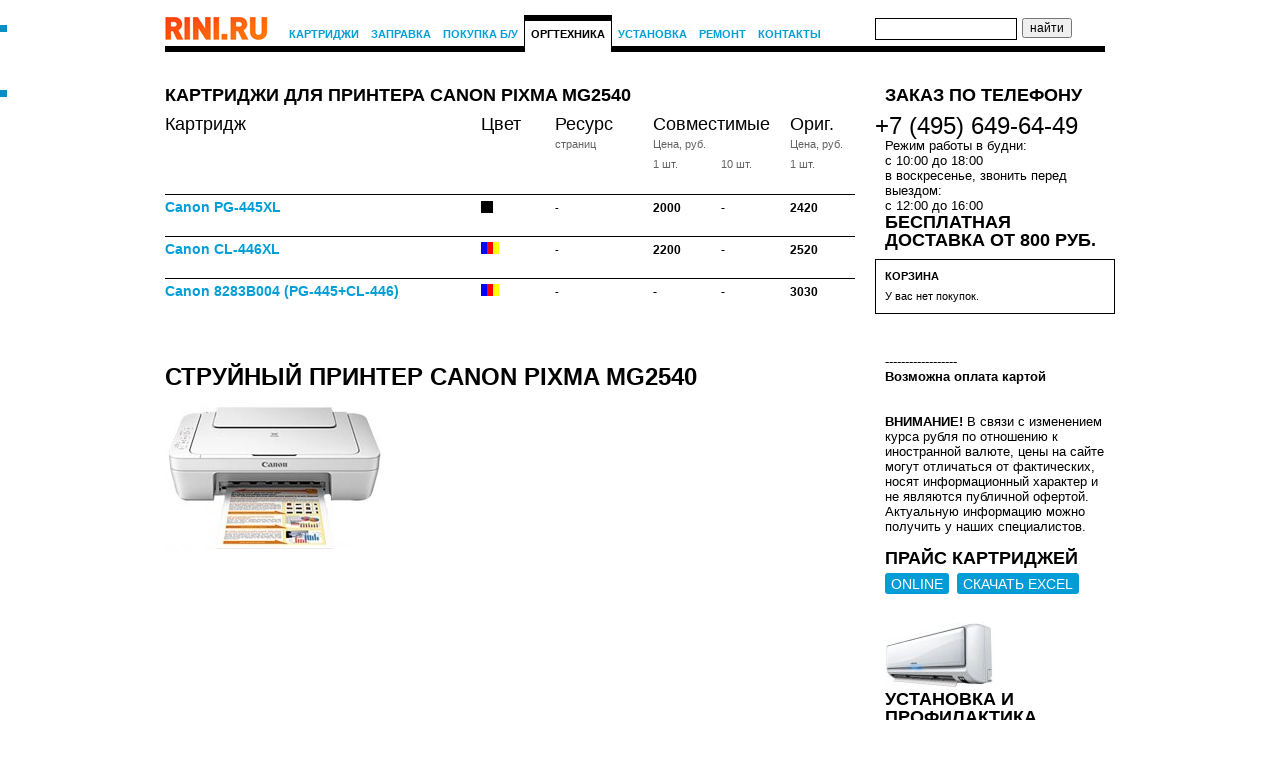

--- FILE ---
content_type: text/html; charset=UTF-8
request_url: http://rini.ru/printer/canon/pixma-mg2540/
body_size: 4162
content:
<!DOCTYPE html PUBLIC "-//W3C//DTD XHTML 1.0 Transitional//EN" "http://www.w3.org/TR/xhtml1/DTD/xhtml1-transitional.dtd">
<html><head><title>Картриджи к Canon PIXMA MG2540 — купить картридж для принтера PIXMA MG2540.</title><meta name="keywords" content="принтер Canon PIXMA MG2540, картридж к Canon PIXMA MG2540" /><meta name="description" content="Принтер Canon PIXMA MG2540 и картриджи к Canon PIXMA MG2540 в интернет-магазине Rini.ru. Доставка по Москве картриджей PG-445XL, CL-446XL, 8283B004 (PG-445+CL-446)." /><meta name="viewport" content="width=device-width, initial-scale=1" />
  <meta http-equiv="Content-Type" content="text/html; charset=UTF-8" />
  <meta name='yandex-verification' content='7ce36d19b49bcd99' />
  <link rel="stylesheet" type="text/css" href="/css/rini.css" />
  <link rel="stylesheet" type="text/css" href="/css/rini-print.css" media="print" />
  <script type="text/javascript" src="/dzu/js/jquery-1.3.2.min.js"> </script>
  <script type="text/javascript" src="/js/rini.js"> </script>
</head><body><div class="container_16"><div class="sp15 nop"></div><div class="grid_0 logo_0"><small>&nbsp;</small></div><div class="grid_12 menu-top" id="leftColomn"><a href="/" class="logo">&nbsp;</a><a href="/cartridge/" class="">Картриджи</a><a href="/zapravka/" class="">Заправка</a><a href="/bu/" class="">Покупка Б/У</a><a href="/office-equipment/" class="active">Оргтехника</a><a href="/condition/" class="">Установка</a><a href="/repair/" class="">Ремонт</a><a href="/contact/" class="">Контакты</a></div><div id="plashka" style="display: none;"><div id="buter" onclick="buter();"></div><a href="/" id="lgo"></a><div id="crt"></div><div id="tel"><a href="tel:+74956496449">+7 (495) 649-64-49</a></div></div><div id="zakr" style="display: none;" onclick="zakr();" onmouseover="zakr();">X</div><div id="hovr" style="display: none; opacity: 0;" onclick="zakr();"></div><form class="grid_4 alpha" id="find" action="/cartridge/?" method="get"><input name="find" value="" class="value" /><input type="submit" value="найти" class="submit" /></form><div class="clear"></div><div class="grid_0 nop">&nbsp;</div><div class="grid_16 sp2 nop"><div class="sp-border"></div></div><div class="clear nop"></div><div class="grid_0 nop"><small>&nbsp;</small></div><div class="grid_12 alpha grid_12h"><h1 class="grid_6 prn">RINI.RU +7 (495) 649-64-49</h1><div class="clear">&nbsp;</div><div><div class="grid_12 omega"><h3>Картриджи для принтера Canon&nbsp;PIXMA MG2540</h3></div><div class="grid_12 alpha omega"><table class="products-table"><tr><th rowspan="2" colspan="2" class="first">Картридж</th><th rowspan="2">Цвет</th><th rowspan="2">Ресурс<span>страниц</span></th><th colspan="2">Cовместимые<span>Цена, руб.</span></th><th colspan="2" class="last">Ориг.<span>Цена, руб.</span></th></tr><tr><th class="c-gray">1&nbsp;шт.</th><th class="c-gray">10&nbsp;шт.</th><th class="c-gray last">1&nbsp;шт.</th></tr><tr><th colspan="8">&nbsp;</th></tr><tr class=""><td class="first"></td><td class="title"><a href="/cartridge/canon/pg-445xl/"><b>Canon&nbsp;PG-445XL</b></a></td><td class="color"><span style="background: black">&nbsp;</span></td><td>-</td><td class="price">2000              <br /><a href="#add=2041" class="buy" rel="nofollow, noindex">Купить</a></td><td class="price">-              </td><td class="price">2420<br /><a href="#add=-2041" class="buy" rel="nofollow, noindex">Купить</a></td></tr><tr class=""><td class="first"></td><td class="title"><a href="/cartridge/canon/cl-446xl/"><b>Canon&nbsp;CL-446XL</b></a></td><td class="color"><em style="background: blue">&nbsp;</em><em style="background: red">&nbsp;</em><em style="background: yellow">&nbsp;</em></td><td>-</td><td class="price">2200              <br /><a href="#add=2042" class="buy" rel="nofollow, noindex">Купить</a></td><td class="price">-              </td><td class="price">2520<br /><a href="#add=-2042" class="buy" rel="nofollow, noindex">Купить</a></td></tr><tr class="last"><td class="first"></td><td class="title"><a href="/cartridge/canon/8283b004/"><b>Canon&nbsp;8283B004 (PG-445+CL-446)</b></a></td><td class="color"><em style="background: blue">&nbsp;</em><em style="background: red">&nbsp;</em><em style="background: yellow">&nbsp;</em></td><td>-</td><td class="price">-              </td><td class="price">-              </td><td class="price">3030<br /><a href="#add=-2162" class="buy" rel="nofollow, noindex">Купить</a></td></tr></table></div><div class="clear sp"></div><div class="grid_12"><h1>Струйный принтер Canon&nbsp;PIXMA MG2540</h1></div><div class="grid_6"><img src="/pub/entity/TS_Printer/2044/img/canon_pixma_mg2540.jpg_220.jpg" alt="Принтер Canon&nbsp;PIXMA MG2540" title="Струйный принтер Canon&nbsp;PIXMA MG2540" /><div class="clear sp"></div></div><div class="grid_6 omega"></div><div class="clear sp"></div><div class="clear sp"></div><div class="grid_12 alpha omega"></div><div class="clear sp2"></div></div></div><div class="grid_4 alpha omega grid_4f nop"><div class="grid_4"><h3>ЗАКАЗ ПО ТЕЛЕФОНУ</h3></div><div class="phone-top"><a href="tel:+74956496449">+7 (495) 649-64-49</a></div><div class="grid_4 info-small"><div class="clear"></div>
	
   Режим работы в будни: <br />с 10:00 до 18:00 

<br /> в воскресенье, звонить перед выездом: <br />с 12:00 до 16:00
<h3>Бесплатная доставка от 800 руб.</h3></div><div class="clear"></div><div id="basket" class="grid_4 alpha omega"><div class="hb-small">Корзина</div><p class="small">У вас нет покупок.</p></div><div class="clear sp"></div><div class="clear sp"></div><div class="grid_4 info-small"><div class="clear"></div>
	
    ------------------
<br /><b>Возможна оплата картой</b><br /><br /><br /><b>ВНИМАНИЕ!</b> В связи с изменением курса рубля по отношению к иностранной валюте, цены на сайте могут отличаться от фактических, носят информационный характер и не являются публичной офертой. Актуальную информацию можно получить у наших специалистов.
	
	 
	</div><div class="grid_4"><br /><h3>ПРАЙС КАРТРИДЖЕЙ</h3><a href="/cartridge/all/" class="button">ONLINE</a>&nbsp;
      <a href="/a/TS_PriceExcel" class="button">СКАЧАТЬ EXCEL</a></div><div class="clear sp"></div><div class="grid_4"><a href="/condition/"><img src="/banners/conditioner2.jpg" alt="" style="float:left;margin: 10px 10px 0 0;" /></a><h3><br />Установка и профилактика<br /><a href="/condition/">кондиционеров</a></h3></div><div class="grid_4"><h3><br />Скидка -10% постоянным клиентам<br />на совместимые картриджи</h3></div><div class="clear sp"></div><div class="grid_4"><img src="/banners/promo.gif" alt="" style="float:left;margin: 10px 10px 0 0;" /><h3><br />При самовывозе 15% скидка <br />на совместимые картриджи</h3></div><div class="clear sp"></div><div class="clear sp"></div><div class="grid_4"><img src="/banners/flash8gb-5cart.gif" alt="" /><h3>Купи <span class="c-lightblue">любые 10 совместимых лазерных картриджей</span> — получи флеш-карту на 16ГБ </h3></div><div class="clear sp"></div><div class="grid_4 info-small"><div class="clear"></div>
	
    ------------------
<br />
      Изображение товара, может отличаться от реального внешнего вида. Комплектация может быть изменена производителем без предварительного уведомления. Данное описание и кол-во товара не является публичной офертой
	 
	
	</div><div class="clear sp"></div><div class="clear sp"></div></div><div class="clear sp"></div><div class="grid_0">&nbsp;</div><div class="grid_16"><div class="sp-border"></div></div><div class="clear"></div><div class="grid_0"><small>&nbsp;</small></div><div class="grid_4 menu-small"><a href="/cartridge/">Картриджи</a><br /><a href="/office-equipment/">Оргтехника</a><br /><a href="/print_service/">Сервис печати</a><br /><a href="/zapravka/">Заправка картриджей</a><br /><a href="/paper/">Бумага</a><br /><a href="/download/">Скачать прайс</a><br /><a href="/contact/">Контакты</a></div><div class="grid_4"><b class="h-small">Телефоны</b><p class="small">
          +7 (495) 649-64-49<br />
          +7 (903) 729-00-54<br /><br /><a href="#" class="email">6496449[at]rini.ru</a><br />
          ICQ: 6496449
        </p></div><div class="grid_3"><b class="h-small">РЕЖИМ РАБОТЫ</b><p class="small">
          Режим работы в будни: <br />
          
          с 09:00 до 19:00 <br />
          Режим работы в праздники: <br />
          с 12:00 до 16:00 <br /></p></div><div class="grid_4 prefix_1"><b class="h-small">АДРЕС</b><p class="small">Москва, Волгоградский<br />проспект, дом&nbsp;28.<br /><noindex><a class="small c-black" title="Посмотреть адрес на карте (maps.yandex.ru)" href="http://maps.yandex.ru/?text=%D0%A0%D0%BE%D1%81%D1%81%D0%B8%D1%8F%2C%20%D0%9C%D0%BE%D1%81%D0%BA%D0%B2%D0%B0%2C%20%D0%92%D0%BE%D0%BB%D0%B3%D0%BE%D0%B3%D1%80%D0%B0%D0%B4%D1%81%D0%BA%D0%B8%D0%B9%20%D0%BF%D1%80%D0%BE%D1%81%D0%BF%D0%B5%D0%BA%D1%82%2C%2028&sll=37.682889%2C55.726107&sspn=0.016457%2C0.006195&ll=37.684434%2C55.726593&spn=0.026141%2C0.008309&l=sat" target="_blank" rel="nofollow">Посмотреть на карте</a></noindex></p></div><div class="clear"></div><div class="grid_0">&nbsp;</div><div class="grid_16 small" id="copy">        &copy; 2009 – 2026 <a href="http://rini.ru/">RINI.RU</a><br />
        Картриджи, расходные материалы для оргтехники. <a href="/banners/politika.odt">Политика обработки персональных данных</a></div></div>
	
	    <div class="clear sp2"></div><script type="text/javascript">initBuy();</script>
<script type="text/javascript">
var gaJsHost = (("https:" == document.location.protocol) ? "https://ssl." : "http://www.");
document.write(unescape("%3Cscript src='" + gaJsHost + "google-analytics.com/ga.js' type='text/javascript'%3E%3C/script%3E"));;;;;;
</script>
<script type="text/javascript">
try {
var pageTracker = _gat._getTracker("UA-10506929-1");
pageTracker._trackPageview();
} catch(err) {}</script>


<!-- Yandex.Metrika counter -->
<script type="text/javascript">
    (function (d, w, c) {
        (w[c] = w[c] || []).push(function() {
            try {
                w.yaCounter631569 = new Ya.Metrika({
                    id:631569,
                    clickmap:true,
                    trackLinks:true,
                    accurateTrackBounce:true,
                    webvisor:true
                });
            } catch(e) { }
        });

        var n = d.getElementsByTagName("script")[0],
            s = d.createElement("script"),
            f = function () { n.parentNode.insertBefore(s, n); };
        s.type = "text/javascript";
        s.async = true;
        s.src = "https://mc.yandex.ru/metrika/watch.js";

        if (w.opera == "[object Opera]") {
            d.addEventListener("DOMContentLoaded", f, false);
        } else { f(); }
    })(document, window, "yandex_metrika_callbacks");
</script>
<noscript><div><img src="https://mc.yandex.ru/watch/631569" style="position:absolute; left:-9999px;" alt="" /></div></noscript>
<!-- /Yandex.Metrika counter -->
</body></html>

--- FILE ---
content_type: text/css
request_url: http://rini.ru/css/rini.css
body_size: 6490
content:
html,body,div,span,applet,object,iframe,h1,h2,h3,h4,h5,h6,p,blockquote,pre,a,abbr,acronym,address,big,cite,code,del,dfn,em,font,img,ins,kbd,q,s,samp,small,strike,strong,sub,sup,tt,var,b,u,i,center,dl,dt,dd,ol,ul,li,fieldset,form,label,legend,table,caption,tbody,tfoot,thead,tr,th,td{margin:0;padding:0;border:0;outline:0;font-size:100%;vertical-align:baseline;background:transparent}body{line-height:1}ol,ul{list-style:none}blockquote,q{quotes:none}blockquote:before,blockquote:after,q:before,q:after{content:'';content:none}:focus{outline:0}ins{text-decoration:none}del{text-decoration:line-through}table{border-collapse:collapse;border-spacing:0}
body{font:13px/1.5 Helvetica,Arial,'Liberation Sans',FreeSans,sans-serif}a:focus{outline:1px dotted invert}hr{border:0 #ccc solid;border-top-width:1px;clear:both;height:0}h1{font-size:25px}h2{font-size:23px}h3{font-size:21px}h4{font-size:19px}h5{font-size:17px}h6{font-size:15px}ol{list-style:decimal}ul{list-style:square}li{margin-left:30px}p,dl,hr,h1,h2,h3,h4,h5,h6,ol,ul,pre,table,address,fieldset{margin-bottom:20px}
.container_12,.container_16{margin-left:auto;margin-right:auto;width:960px}.grid_0,.grid_1,.grid_2,.grid_3,.grid_4,.grid_5,.grid_6,.grid_7,.grid_8,.grid_9,.grid_10,.grid_11,.grid_12,.grid_13,.grid_14,.grid_15,.grid_16{display:inline;float:left;margin-left:10px;margin-right:10px}.container_12 .grid_3,.container_16 .grid_4{width:220px}.container_12 .grid_6,.container_16 .grid_8{width:460px}.container_12 .grid_9,.container_16 .grid_12{width:700px}.container_12 .grid_12,.container_16 .grid_16{width:940px}.alpha{margin-left:0}.omega{margin-right:0}.container_12 .grid_1{width:60px}.container_12 .grid_2{width:140px}.container_12 .grid_4{width:300px}.container_12 .grid_5{width:380px}.container_12 .grid_7{width:540px}.container_12 .grid_8{width:620px}.container_12 .grid_10{width:780px}.container_12 .grid_11{width:860px}.container_16 .grid_1{width:40px}.container_16 .grid_2{width:100px}.container_16 .grid_3{width:160px}.container_16 .grid_5{width:280px}.container_16 .grid_6{width:340px}.container_16 .grid_7{width:400px}.container_16 .grid_9{width:520px}.container_16 .grid_10{width:580px}.container_16 .grid_11{width:640px}.container_16 .grid_13{width:760px}.container_16 .grid_14{width:820px}.container_16 .grid_15{width:880px}.container_12 .prefix_3,.container_16 .prefix_4{padding-left:240px}.container_12 .prefix_6,.container_16 .prefix_8{padding-left:480px}.container_12 .prefix_9,.container_16 .prefix_12{padding-left:720px}.container_12 .prefix_1{padding-left:80px}.container_12 .prefix_2{padding-left:160px}.container_12 .prefix_4{padding-left:320px}.container_12 .prefix_5{padding-left:400px}.container_12 .prefix_7{padding-left:560px}.container_12 .prefix_8{padding-left:640px}.container_12 .prefix_10{padding-left:800px}.container_12 .prefix_11{padding-left:880px}.container_16 .prefix_1{padding-left:60px}.container_16 .prefix_2{padding-left:120px}.container_16 .prefix_3{padding-left:180px}.container_16 .prefix_5{padding-left:300px}.container_16 .prefix_6{padding-left:360px}.container_16 .prefix_7{padding-left:420px}.container_16 .prefix_9{padding-left:540px}.container_16 .prefix_10{padding-left:600px}.container_16 .prefix_11{padding-left:660px}.container_16 .prefix_13{padding-left:780px}.container_16 .prefix_14{padding-left:840px}.container_16 .prefix_15{padding-left:900px}.container_12 .suffix_3,.container_16 .suffix_4{padding-right:240px}.container_12 .suffix_6,.container_16 .suffix_8{padding-right:480px}.container_12 .suffix_9,.container_16 .suffix_12{padding-right:720px}.container_12 .suffix_1{padding-right:80px}.container_12 .suffix_2{padding-right:160px}.container_12 .suffix_4{padding-right:320px}.container_12 .suffix_5{padding-right:400px}.container_12 .suffix_7{padding-right:560px}.container_12 .suffix_8{padding-right:640px}.container_12 .suffix_10{padding-right:800px}.container_12 .suffix_11{padding-right:880px}.container_16 .suffix_1{padding-right:60px}.container_16 .suffix_2{padding-right:120px}.container_16 .suffix_3{padding-right:180px}.container_16 .suffix_5{padding-right:300px}.container_16 .suffix_6{padding-right:360px}.container_16 .suffix_7{padding-right:420px}.container_16 .suffix_9{padding-right:540px}.container_16 .suffix_10{padding-right:600px}.container_16 .suffix_11{padding-right:660px}.container_16 .suffix_13{padding-right:780px}.container_16 .suffix_14{padding-right:840px}.container_16 .suffix_15{padding-right:900px}.clear{clear:both;display:block;overflow:hidden;visibility:hidden;width:0;height:0}.clearfix:after{clear:both;content:' ';display:block;font-size:0;line-height:0;visibility:hidden;width:0;height:0}.clearfix{display:inline-block}* html .clearfix{height:1%}.clearfix{display:block}

.container_16 .grid_12h { width: 710px; }
.container_16 .grid_12f { width: 720px; }
.container_16 .grid_4h { width: 230px; }
.container_16 .grid_4f { width: 240px; }
.container_16 .grid_12 { overflow: hidden; }

.container_16 { /*margin: 0; width: 980px;*/ width: 970px; margin-left:auto; margin-right:auto;}
.container_16 .grid_0 {position: absolute; left: 0px; width: 10px; margin-left: 0; }
.container_16 .grid_0 small {
  display: block;
  font-size:0.1em;
  height:7px;
  margin-top: 4px;
  width:7px;
  background-color: #068fc6;
}
.container_16 .logo_0 { padding-top: 6px; }

BODY {
  background-color: #fff;
  font-family: Helvetica, Arial, sans-serif;
  color: #000;
  line-height: 120%;
}

A { color: #029ed7; }
A:HOVER { text-decoration: none; }
P { margin-bottom: 15px; }

H1, H2 {
  font-size: 24px;
  text-transform: uppercase;
  line-height: 32px;
  margin-bottom: 10px;
}
H2.ttitle {
  font-size: 22px;
}
H2.ttitle .sub-h {
  font-size: 18px;
  font-weight: normal;
  font-style: normal;
  line-height: 22px;
  text-transform: none;
}
H3 {
  font-size: 18px;
  text-transform: uppercase;
  line-height: 100%;
  margin-bottom: 10px;
}

.hb-small,
.h-small {
  color: #7d7d7d;
  font-size: 11px;
  font-weight: bold;
  text-transform: uppercase;
  display: block;
}
.hb-small { color: #000; }
.h-small-border {
  border-top: solid 1px #000;
  border-bottom: solid 1px #000;
  padding: 10px 0;
}

.tborder {
  border-top: solid 1px #000;
  width: auto;
}
#basket table td.noborder,
.noborder { border: 0; }

.sp { visibility: visible; height: 20px; }
.sp2 { visibility: visible; height: 40px; }
.sp3 { visibility: visible; height: 60px; }
.sp15 { visibility: visible; height: 15px; }
.sp-border { border-top: solid 6px #000; height: 20px; }
.c-black { color: #000; }
.c-gray { color: #999; }
p.c-gray b { color: #555; }
.c-lightblue { color: #029ed7; }
.c-red { color: #ff3e11; }
.bg-gray { background-color: #f4f4f4; }
.tr-up { text-transform: uppercase; }
.nowrap { white-space: nowrap; }
.small { font-size: 11px; }
.left { float: left; display: block; }
.right { float: right; display: block; }
.tright { text-align: right; }
.ovfh { overflow: hidden; }

.prn { display: none; }
.print { font-size: 11px; }

.ajax {
  color: #FF3E11;
  background: url(ajax.gif) no-repeat left center;
  height: 16px;
  padding-left: 20px;
  line-height: 16px;
  font-size: 12px;
  display: block;
  position: relative;
  z-index: 999;
  margin: -10px 0 -6px 10px;
}


.b-top {
  border-top: solid 1px #000;
  padding-top: 20px;
}

.p-column P {
  display: block;
  float: left;
  width:330px;
  margin-right: 20px;
}


.products .grid_3 a,
.products .grid_4 a { display: block; }
.products .grid_3 .photo,
.products .grid_4 .photo {
  height: 120px;
  display: block;
  overflow: hidden;
  text-align: center;
  text-decoration: none;
}
.products .grid_3 .icons, .products .grid_4 .icons {
  display: block;
  position: relative;
  margin-top: -15px;
  margin-bottom: 5px;
  height: 16px;
  overflow: hidden;
}
.products .grid_3 .photo { height: 90px; }
.products .grid_4 .photo img { width: 200px; }
.products .grid_3 .photo img { width: 150px; }
.products .grid_4 .title,
.products .grid_3 .title { margin-top: 5px; line-height: 110%; }
.products .grid_4 .title { font-size: 18px; }
.products .grid_3 .title { font-size: 14px; }
.products .grid_4 small,
.products .grid_3 small {
  margin-top: 10px;
  display: block;
  font-size: 11px;
}
.products .grid_4 small b,
.products .grid_3 small b { font-size: 14px; }
.products .grid_4 small span b,
.products .grid_3 small span b { font-size: 11px; }


.menu-top { margin-bottom: -6px; position: relative; }
.menu-top A {
  float: left;
  height: 20px;
  position: relative;
  z-index: 999;
  font-size: 11px;
  font-weight: bold;
  text-transform: uppercase;
  text-decoration: none;
  padding: 12px 6px 5px;
}
.menu-top A.active {
  color: #000;
  background-color: #fff;
  padding: 6px 6px 5px;
  border: solid 1px #000;
  border-width: 6px 1px 0 1px;
}
.menu-top A:HOVER { color: #FE3E11; }
.menu-top A.logo {
  padding: 0;
  margin: 2px 15px 0 0;
  width: 103px;
  height: 23px;
  background: url(icons.png) no-repeat 0 -16px;
}

#find { height: 26px; overflow: hidden; margin-top: 3px; }
#find table { margin: 0; width: 100%; }
#find .value {
  color: #000;
  font-size: 12px;
  font-family: Helvetica, Arial, sans-serif;
  line-height: 100%;
  width: 120px;
  border: solid 1px #000;
  padding: 3px 10px;
  float: left;
}
#find .active { color: #000; }
#find .submit { font-size: 12px; float: left; margin: 0 0 0 5px; }


.menu-small A {
  font-size: 11px;
  font-weight: bold;
  margin-right: 10px;
  text-transform: uppercase;
}
.menu-small span { color: #adadad; margin-right: 10px; font-size: 11px; }


.phone-top { font-size: 24px; line-height: 100%; }
.info-small p { font-size: 11px; }

.logo {
  height: 95px;
  overflow: hidden;
}
#logo {
  margin-top: 20px;
  display: block;
  float: left;
  background: #fff url(rini.gif) no-repeat;
  height: 95px;
  width: 310px;
  text-decoration: none;
}
.logo div {
  float: left;
  margin-top: 56px;
  margin-left: -30px;
  line-height: 100%;
  font-size: 26px;
  font-weight: bold;
  text-transform: uppercase;
}

#menu {
  font-size: 22px;
  font-weight: bold;
  text-transform: uppercase;
  line-height: 110%;
}
#menu span { color: #cecece; }
#menu a.active { color: #406480; }

.tx-c span,
.sub-menu b,
.sub-menu span,
#brands a { margin-right: 5px; font-size: 12px; padding: 3px 5px 2px; }
.tx-c span.tx-c-common,
.sub-menu .all,
#brands a.all { padding-left: 0px; }
.tx-c span.active:HOVER,
.tx-c span.active,
.sub-menu span.active:HOVER,
.sub-menu span.active,
#brands a.active:HOVER,
#brands a.active { padding-left: 5px; color: #fff; background-color: #ff3e11; text-decoration: none; cursor: default; }
.tx-c span,
.sub-menu span { color: #029ed7; cursor: pointer; text-decoration: underline; }
.tx-c span:HOVER,
.sub-menu span:HOVER { text-decoration: none; }
.sub-menu b { color: #7D7d7d; font-weight: normal; }
#brands a.right {  margin: 0; }
#brands a.last { margin-right: 0; padding-right: 0; }

#crumbs a,
#crumbs {
  color: #989898;
  font-size: 12px;
}
#crumbs a {
  padding: 0;
  margin-right: 5px;
  display: block;
  float: left;
}
#crumbs .arr {
  margin-top: 3px;
  margin-right: 5px;
  height: 7px;
  width: 8px;
  background: url(icons.png) no-repeat -52px 0;
}

.products-table { width: 100%; }
.products-table TH { font-size: 18px; line-height: 20px; font-weight: normal; text-align: left; padding-right: 20px; }
.products-table TH.last { padding: 0; }
.products-table TH span,
.products-table TH.c-gray { font-size: 11px; color: #636363; font-weight: normal; }
.products-table TH span { display: block; }
.products-table TH.c-gray { white-space: nowrap; }

.products-table TH.first { padding-left: 10px; }

.products-table TD.first { width: 10px; padding: 0; border: 0; }
.products-table TD {
  font-size: 11px;
  padding: 5px 20px 5px 0;
  border-top: solid 1px #000;
}
.cartridges-table .title A,
.products-table TD.title A {
  font-size: 14px;
  display: block;
  white-space: nowrap;
  text-decoration: none;
}
.products-table TD.price { font-size: 12px; font-weight: bold; width: 45px; }
.products-table TD.price small { color: #7d7d7d; font-size: 11px; font-weight: normal; display: block; }
.products-table TD.one { padding-right: 0; width: 75px; }
.analog-table TD.color span,
.products-table TD.color span { display: block; height: 12px; width: 12px; }
.color em { display: block; float: left; height: 12px; width: 6px; }
.products-table .links a { font-size: 11px; white-space: nowrap; }
.products-table .links b {
  display: block;
  color: #7d7d7d;
  font-weight: normal;
  text-decoration: underline;
  text-transform: uppercase;
}
.products-table TR TD A.buy {
  visibility: hidden;
  color: #0084b7;
  background-color: #fff;
  font-size: 10px;
  padding: 2px 2px 1px;
  text-decoration: none;
  border-radius: 2px; -moz-border-radius: 2px; -webkit-border-radius: 2px;
}
.products-table TH.type { padding: 20px 15px 15px; }
.products-table TR.last TD { border-bottom: solid 1px #fff; }
.products-table TR:HOVER TD {
  color: #fff;
  background-color: #039bd6;
  border-top: solid 1px #039bd6;
  border-bottom: solid 1px #039bd6;
}
.products-table TR:HOVER TD.first {
  border-top: solid 1px #039bd6;
  border-bottom: solid 1px #039bd6;
}
.products-table TR:HOVER TD.price small,
.products-table TR:HOVER TD A B { color: #fff; }
.products-table TR:HOVER TD A { color: #fff; text-decoration: underline; }
.products-table TR:HOVER TD A:HOVER { text-decoration: none; }

.products-table TR:HOVER TD A.buy { color: #0084B7; text-decoration: none; visibility: visible; }
.products-table TR:HOVER TD A.buy:HOVER { color: #fff; background-color: #ff3e11; }


.office-equipment-table .title A,
.cartridges-table .title A { font-size: 18px; float: left; border-bottom: 1px solid #029ED7; margin-right: 10px; }
.office-equipment-table .links b,
.cartridges-table .links b { display: inline; }
.office-equipment-table .links .c-gray,
.cartridges-table .links .c-gray { line-height: 100%; margin-top: 5px; }
.cartridges-table TD { padding: 10px 30px 10px 0; }
.office-equipment-table TD.second,
.cartridges-table TD.second { padding-left: 5px; }
.analog-table TD,
.cartridges-table TD.price { font-size: 18px; line-height: 20px; vertical-align: top; }
.cartridges-table TD.price-original { font-weight: normal; }
.cartridges-table TD.color { vertical-align: top; padding-top: 14px; width: 18px; }
.cartridges-table TR:HOVER .links .c-gray { color: #abdbed; }
.cartridges-table TR:HOVER .title A { text-decoration: none; border-color: #fff; }

.office-equipment-table TR TD { vertical-align: top; padding: 10px 20px 10px 0; }
.office-equipment-table TR TD.photo-prev {
  background-color: #fff;
  border-color: #fff;
  width: 80px;
  padding: 0 20px 0 0;
}
.office-equipment-table TD.photo-prev IMG { width: 80px; }
.office-equipment-table .title A { margin: 0; }
.office-equipment-table TD.price { width: 70px; font-size: 18px; line-height: 20px; padding-right: 0; }

.analog-title A { font-size: 18px; text-decoration: none; }
table.analog-table { margin: 10px 0; }
.analog-table TH { font-weight: normal; font-size: 11px; padding-right: 10px; text-align: left; }
.analog-table TH span { display: block; }
.analog-table TD { padding-right: 10px;  }
.analog-table TD.price { font-weight: bold; }
.analog-table TD.price-original { font-weight: normal; }

.table { width: 100%; }
.table td { padding: 3px 5px 3px 5px; border-bottom: solid 1px #000; vertical-align: middle; font-size: 12px}
.table th { padding: 3px 5px; vertical-align: middle; }

.printer-tx table { width: 320px; margin-right: 30px; float:  left; font-size: 11px; }
.printer-tx table TD { border-bottom: solid 1px #000; padding: 5px 10px 5px 0; }
.printer-tx table .title { font-weight: bold; text-transform: uppercase; padding-top: 20px; }
.printer-tx table .label { font-weight: bold; }
.tx-all { margin-top: -20px; }
.tx-c { margin-bottom: 20px; }
/*.tx-all { display: none; }*/

.pagination b { float: left; margin-top: 2px; }
.pagination span.active:HOVER,
.pagination span.active,
.pagination a {
  padding: 5px 4px !important;
  text-decoration: none;
  font-size: 13px;
  line-height: 13px;
  margin: 0 2px;
  border-radius: 3px; -moz-border-radius: 3px; -webkit-border-radius: 3px;
  width: 18px;
  text-align: center;
  display: block;
  float: left;
}
.pagination a { color: #000; background-color: #CECECE; }
.pagination a:HOVER { color: #fff; background-color: #039bd6; }


.buy-product .hl {
  color: #fff;
  background-color: #068fc6;
  font-size: 10px;
  line-height: 12px;
  height: 12px;
  width: 12px;
  margin: 0 0 0 3px;
  display: none;
  float: left;
  text-align: center;
}
A.button,
.buy-product A.buy {
  color: #fff;
  background-color: #039cd6;
  font-size: 14px;
  text-decoration: none;
  padding: 3px 6px 2px 6px;
  margin-top: 8px;
  border-radius: 3px; -moz-border-radius: 3px; -webkit-border-radius: 3px;
}
A.button:HOVER,
.buy-product A:HOVER { background-color: #ff3e11; }
.buy-product A.cancel { background-color: #cecece; }
.buy-product .price { font-size: 30px; line-height: 100%; }
.buy-product .small { margin-top: 5px; }

A.button1 {
  color: #fff;
  background-color: #ff3e11;
  font-size: 14px;
  text-decoration: none;
  padding: 3px 6px 2px 6px;
  margin-top: 8px;
  border-radius: 3px; -moz-border-radius: 3px; -webkit-border-radius: 3px;
}
A.button1:HOVER { background-color: #808080; }




#photoPreview A {
  display: block;
  float: left;
  padding: 9px;
  width: 60px;
  height: 60px;
  overflow: hidden;
}
#photoPreview A:hover { border: solid 1px #000; }
#photoPreview A.active { border: solid 1px #000; }
#photoPreview A,
#photoPreview:HOVER A.active { border: solid 1px #fff; }
.photoPreview img { width: 60px; vertical-align: top; }


.tth { width: 100%; }
.tth TH { font-size: 11px; text-align: left; text-transform: uppercase; white-space: nowrap; padding-right: 20px; }
.tth TD { font-size: 12px; padding: 10px 0; }
.tth TD.top { padding-top: 0; }
.tth TD.color span { display: block; height: 14px; width: 14px; }
.border TH,
.border TD { border-bottom: solid 1px #000; }

.products-by-product .links { font-size: 11px; }
.products-by-product .links b { display: block; text-transform: uppercase; margin-top: 20px; }
.products-by-product .links a { white-space: nowrap; }
.products-by-product h3 { margin: 0; }

.syn { padding: 10px; border: solid 1px #000; font-size: 11px; }
.seo-info { max-height: 250px; overflow: auto; padding-right: 20px; }

#basket {
  font-size: 11px;
  padding: 9px;
  border: solid 1px #000;
}

#basket table { margin-top: 10px; }
#basket table TH {
  color: #999;
  font-weight: normal;
  padding: 0 20px 10px 0;
}
#basket table TH.last { padding-right: 0; }
#basket table TD {
  border-top: solid 1px #000;
  padding: 5px 10px 5px 0;
  vertical-align: middle;
}
#basket table TD.qty INPUT {
  font-size: 11px;
  width: 30px;
  padding: 2px;
}
#basket table TD.qty A {
  color: #999;
  display: block;
  font-size: 10px;
}
#basket table TD.title A {
  font-weight: bold;
  text-decoration: none;
}
#basket table TD.title small {
  display: block;
  color: #999;
  font-size: 10px;
}
#basket table TD.itog {
  font-size: 12px;
}
#basket .bg-blue {
  
}
#basket p { margin: 5px 0 0 0; }
#formOrder { display: none; }
.send input { width: 140px; border: 1px solid #999; }
.send textarea {
  width: 140px;
  height: 40px; 
  border: 1px solid #999;
  font-family: Helvetica,Arial,sans-serif;
  font-size: 12px;
}


#news-short p,
#news-short a {
  color: #000;
  text-decoration: none;
  font-size: 11px;
}
#news-short a:VISITED,
#news-short a:HOVER,
#news-short  a.h-small:VISITED,
#news-short  a.h-small:HOVER {
  color: #7D7D7D;
}

#news-short  a.h-small {
  color: #029ed7;
  margin-bottom: 10px;
}

.news h2,
.news .more,
.news p {
  line-height: 120%;
}
.news .more a { white-space: nowrap; }

.ico-action {
  width: 16px;
  height: 16px;
  background: url(icons.png) no-repeat;
}
.ico-logistic {
  width: 17px;
  height: 16px;
  background: url(icons.png) no-repeat -16px 0;
}

.ico-action-small {
  width: 9px;
  height: 9px;
  background: url(icons.png) no-repeat -34px 0;
}
.ico-logistic-small {
  width: 9px;
  height: 9px;
  background: url(icons.png) no-repeat -43px 0;
}
.ico-logo {
  width: 103px;
  height: 23px;
  background: url(icons.png) no-repeat 0 -16px;
}

#copy {
  color: #7d7d7d;
  line-height: 100%;
}

.info .hb-small,
.info P {
  font-size: 14px;
  line-height: 120%;
}
.info P SPAN { color: #999; text-transform: uppercase; }


.edit { float: right; font-size: 11px; background: #FE3E11; padding: 0; }
.edit A {
  color: #fff !important;
  font-size: 11px !important;
  line-height: 100% !important;
  float: none !important;
  display: block;
  padding: 2px 4px !important;
  margin: 0 !important;
  text-decoration: none;
}
.edit A:HOVER { background-color: #000; }


/* DEBUG */
.d * * { outline: 2px dotted red; }
.d * * * { outline: 2px dotted green; }
.d * * * * { outline: 2px dotted orange; }
.d * * * * * { outline: 2px dotted blue; }
.d * * * * * * { outline: 1px solid red; }
.d * * * * * * * { outline: 1px solid green; }
.d * * * * * * * * { outline: 1px solid orange; }
.d * * * * * * * * * { outline: 1px solid blue; }


/*** D.iK.iJ - http://dikij.com/wm/adaptaciya-saytov.php ***/
@media screen and (min-width: 961px) {
body {overflow: auto !important;}
#zakr, #hovr {display: none !important;}
#leftColomn {display: block !important; left: 0px !important;}
#basket {display: block !important;}
}

.phone-top a {color: #000; text-decoration: none;}

@media screen and (max-width: 960px) {
img {max-width: 100%; height: auto; box-sizing: border-box;}
iframe, textarea, input, button, submit, select, video, object, embed {max-width: 100%; box-sizing: border-box;}
table, span, ins {max-width: 100%;}

.menu-small A, .hb-small, .h-small, .small, .products-table TD, .products-table .links a, .products .grid_4 small, .products .grid_3 small, .products-by-product .links {font-size: 12px;}
p[style="text-align: justify;"] {text-align: left !important;}
.prn {display: none !important;}
.print {font-size: 12px;}

#plashka {display: block !important; z-index: 199; position: fixed; height: 51px; left: 0px; top: 0px; right: 0px; width: 100%; background: #ffffff; border-bottom: 1px solid #cecece;}
#leftColomn {float: none !important; margin: 0px; padding: 15px 15px 0px; width: 270px !important; max-height: 100%; height: 100%; box-sizing: border-box; overflow: auto; -webkit-overflow-scrolling:touch; touch-action: pan-y; position: fixed; display: none; background-color: #fff; top: 0px; left: -100%; right: auto; z-index: 201; -webkit-transition: left 0.5s; -moz-transition: left 0.5s; -o-transition: left 0.5s; transition: left 0.5s;}
#buter {width: 32px; height: 23px; cursor: pointer; box-sizing: content-box; background: url("/css/buter.png") center no-repeat; display: block !important; padding: 14px 10px; position: fixed; top: 0px; left: 0px; z-index: 99; background-size: 32px 23px !important;}
#zakr {z-index: 99999990 !important; cursor: pointer; color: #ffffff; position: fixed; right: 10px; top: 10px; padding: 0; font-size: 25px; line-height: 25px; width: 25px; text-align: center;}
#zakr:hover {color: #ff4c10; !important;}
#hovr {background: #000000; background: rgba(0, 0, 0, 0.7); position: fixed; top: 0px; bottom: 0px; left: 0px; right: 0px; z-index: 200; opacity: 0; -webkit-transition: opacity 1s; -moz-transition: opacity 1s; -o-transition: opacity 1s; transition: opacity 1s;}
#crt {width: 30px; height: 22px; cursor: pointer; box-sizing: content-box; background: url("/css/crt.png") center no-repeat; display: block !important; padding: 14px 10px; position: fixed; top: 0px; right: 0px; z-index: 99; background-size: 30px 26px !important;}
#tel {width: 30px; height: 22px; cursor: pointer; box-sizing: content-box; background: url("/css/tel.png") center no-repeat; display: block !important; padding: 14px 10px; position: fixed; top: 0px; right: 50px; z-index: 99; background-size: 27px 27px !important; font-size: 0px; line-height: 0px; overflow: hidden;}
#tel a {position: absolute; left: 0px; top: 0px; display: block; text-indent: -500px; width: 50px; height: 50px;}
#lgo {position: fixed; left: 50%; margin-left: -52px; top: 14px; z-index: 200; width: 104px; height: 23px; display: block; background: url("/css/icons.png") no-repeat 0 -16px;}

.container_16 {width: 100%; padding-top: 36px;}
.container_16 .grid_0 {display: none;}
.container_12 .grid_9, .container_16 .grid_12 {width: auto; display: block; float: none;}
.menu-top {margin-bottom: 0px; text-align: left;}
.menu-top A {font-size: 14px; padding: 0px; margin-bottom: 15px; height: auto; float: none; display: block; vertical-align: top; border: none; line-height: normal;}
.menu-top A.logo {display: none; margin: 0px auto 8px auto;}
.menu-top A.active {border: none; padding: 0px;}
#find {height: auto; margin-top: 8px; margin-bottom: 5px; position: relative; display: block; float: none; width: auto; margin-left: 10px;}
#find .value {float: none; width: 100%; padding-right: 55px;}
#find .submit {width: 48px; height: 20px; float: none; position: absolute; right: 1px; top: 1px; z-index: 1;}

.container_16 .grid_6 {width: auto; float: none; display: block;}
.container_16 .products .grid_4.alpha {display: inline-block; vertical-align: top; width: 33.333%; margin-left: 0px; margin-right: 0px; padding-right: 10px; box-sizing: border-box;}
.container_16 .products .grid_3.alpha {display: inline-block; vertical-align: top; width: 25%; margin-left: 0px; margin-right: 0px; padding-right: 10px; box-sizing: border-box;}

.container_16 .grid_6 {width: auto; float: none;}
.container_16 .grid_6.alpha .grid_6 {margin-left: 0px;}
.container_16 .grid_6 img {display: block; margin-left: auto; margin-right: auto;}
.container_16 .grid_6.alpha {display: inline-block; width: 50%; float: none; margin-left: 0px; margin-right: 0px; vertical-align: top; box-sizing: border-box; padding-right: 10px; padding-left: 10px;}
.container_16 .grid_6.alpha.omega {padding-right: 0px; padding-left: 0px;}
.container_16 .grid_5 {width: auto; float: none;}
.container_16 .grid_4 {width: auto; float: none; display: block;}
table.analog-table {width: 100%;}
.analog-table TH {font-size: 12px;}

.n-product-spec {margin-bottom: 15px !important;}
.n-product-spec__name {width: auto !important; margin-bottom: 0px !important;;}
.n-product-spec span {display: inline-block; vertical-align: top;}

table.b-properties {width: 100% !important;}
table.b-properties th, table.b-properties td {width: auto !important;}
table.b-properties th span, table.b-properties td span {font-size: 12px !important;}

#brands {overflow: auto; overflow-y: hidden;}
.products-table TR TD A.buy {visibility: visible; font-size: 12px;}
.sub-menu.pagination {overflow: hidden; margin-left: 10px;}
.pagination span.active:HOVER, .pagination span.active, .pagination a {margin: 2px;}

.container_16 .grid_12.alpha.omega {margin-left: 10px;}
.container_16 .grid_12.alpha.omega.small {margin-left: 0px; text-align: center;}
.products-table {display: block; overflow: auto; overflow-y: hidden;}
.products-table > tbody {display: table; width: 100%; box-sizing: border-box;}
.products-table TH span, .products-table TH.c-gray {font-size: 12px;}
.office-equipment-table TD.photo-prev IMG {max-width: 80px;}

.container_16 .grid_12.omega.news .grid_12 {margin-right: 0px;}
.news table {width: 100%; display: block; overflow: auto; overflow-y: hidden;}
.news table > tbody {display: table; width: 99.999%; box-sizing: border-box;}
.news table col, .news table td {width: auto !important; height: auto;}
.news table td:first-child {padding-right: 10px;}

#photoPreview A {float: none; display: inline-block; vertical-align: top;}
#photoPreview > a + .clear {display: none;}

.printer-tx table {width: 48%; margin-right: 2%; font-size: 12px;}
.cartridges-table TD {padding: 10px 10px 10px 0px;}

.container_16 .grid_12.alpha.omega.small p {overflow: hidden;}
.container_16 .grid_12.alpha.omega.small img {float: left;}

.container_16 .grid_4f {width: auto; display: block; margin: 0px 10px 0px; float: none;}
.container_16 .grid_4f .grid_3 {overflow: hidden; width: auto; display: block; float: none;}
.container_16 .grid_4f .grid_4 {overflow: hidden; width: auto; display: block; float: none; margin-left: 0px; margin-right: 0px;}
#basket {display: none; z-index: 199; position: fixed; right: 0px; top: 51px; font-size: 12px; margin-top: 0px; background: #fff; border-radius: 0px; overflow: auto; width: 271px; max-height: 80%; max-height: calc(100% - 52px); box-sizing: border-box;}
#basket table {width: 100%;}
#basket table TD.qty A, #basket table TD.title small {font-size: 12px;}
.send input {width: 100%;}
#basket table TD.qty INPUT {font-size: 12px;}

.container_12 .grid_12, .container_16 .grid_16 {width: auto; display: block; float: none;}
.container_16 .grid_4.menu-small, .container_16 .grid_4.menu-small + .grid_4, .container_16 .grid_4.menu-small + .grid_4 + .grid_3, .container_16 .prefix_1 {width: 25%; float: none; margin-left: 0px; margin-right: 0px; padding-left: 10px; padding-right: 10px; box-sizing: border-box; display: inline-block; vertical-align: top;}
.container_16 .prefix_1 {padding-left: 10px;}
.container_16 .grid_4.menu-small {margin-bottom: 15px;}
.menu-small A {margin-bottom: 2px; display: inline-block;}
.sp2 {height: 20px;}
}
@media screen and (max-width: 700px) {
.container_16 .products .grid_3.alpha {width: 50%;}
}
@media screen and (max-width: 600px) {
.container_16 .products .grid_4.alpha {width: 50%;}
.container_16 .grid_6.alpha {width: 100%; padding-right: 0px;}
.container_16 .grid_6.alpha.omega {padding-left: 10px;}
.container_16 .grid_5 {display: block; margin-left: 0px; margin-right: 0px;}
.container_16 .grid_12.alpha.omega.small img {float: none; display: block; margin-left: auto; margin-right: auto;}
}
@media screen and (max-width: 530px) {
.container_16 .grid_4.menu-small, .container_16 .grid_4.menu-small + .grid_4, .container_16 .grid_4.menu-small + .grid_4 + .grid_3, .container_16 .prefix_1 {width: 50%;}
.printer-tx table {width: 100%; margin-right: 0px;}
}
@media screen and (max-width: 450px) {
.container_16 .products .grid_4.alpha {width: 100%; padding-right: 0px;}
.ico-action, .ico-action + .left, .ico-logistic + .left {float: none; display: inline-block; vertical-align: middle;}
.ico-action + .left + .left {display: block; float: none;}
#lgo {margin-left: -76px;}
}
@media screen and (max-width: 370px) {
.container_16 .products .grid_3.alpha {width: 100%; padding-right: 0px;}
table.analog-table {display: block; overflow: auto; overflow-y: hidden;}
table.analog-table > tbody {display: table; width: 100%; box-sizing: border-box;}
}
@media screen and (max-width: 350px) {
.container_16 .grid_4.menu-small, .container_16 .grid_4.menu-small + .grid_4, .container_16 .grid_4.menu-small + .grid_4 + .grid_3, .container_16 .prefix_1 {width: 100%;}
.analog-table TH {padding-right: 2%;}
}
@media screen and (max-width: 329px) {
table.b-properties th, table.b-properties td {display: block; text-align: left; width: auto !important; height: auto !important; padding-right: 0px !important;}
}